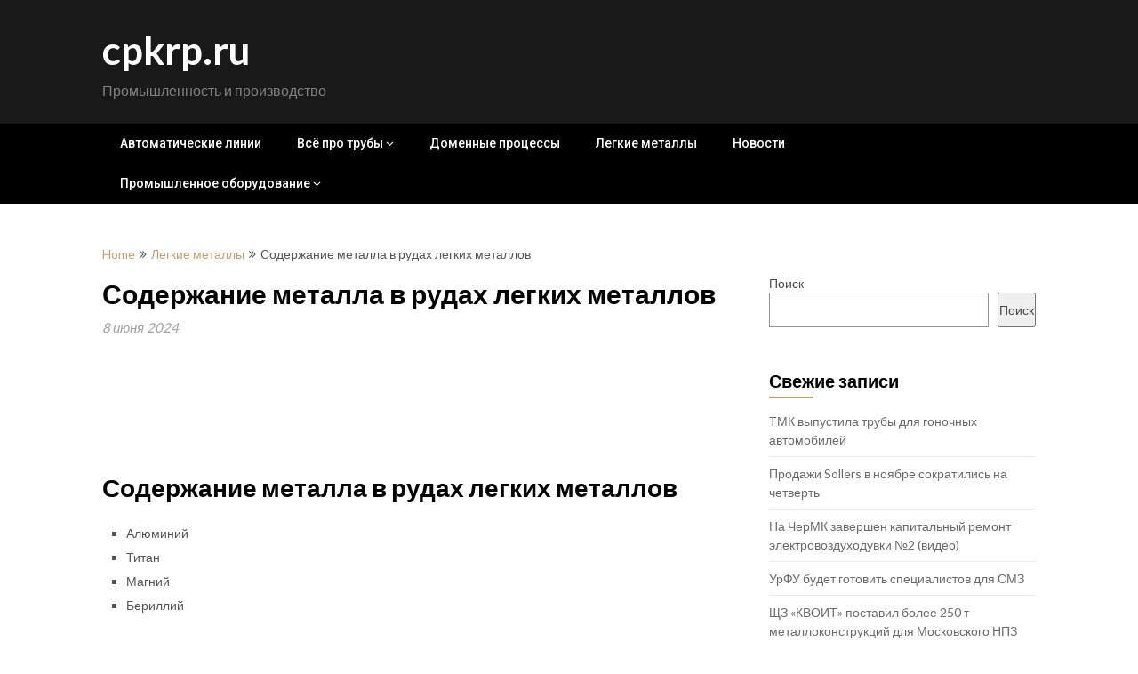

--- FILE ---
content_type: text/html; charset=UTF-8
request_url: https://cpkrp.ru/legkie-metally/soderzhanie-metalla-v-rudah-legkih-metallov/
body_size: 12358
content:
<!DOCTYPE html> <html lang="ru-RU" prefix="og: https://ogp.me/ns#"> <head> <script async src="https://pagead2.googlesyndication.com/pagead/js/adsbygoogle.js?client=ca-pub-1105324121965319"
     crossorigin="anonymous"></script> <script type="text/javascript">
<!--
var _acic={dataProvider:10};(function(){var e=document.createElement("script");e.type="text/javascript";e.async=true;e.src="https://www.acint.net/aci.js";var t=document.getElementsByTagName("script")[0];t.parentNode.insertBefore(e,t)})()
//-->
</script> <meta name="spr-verification" content="cacb140219ca181"/> <meta name="yandex-verification" content="99f7b69875775935"/> <meta name="monetag" content="d13e9b27a15ed4277c5e1dcb8c19822d"> <meta name="yandex-verification" content="4a0b203ce728c627"/> <meta charset="UTF-8"> <meta name="viewport" content="width=device-width, initial-scale=1"> <link rel="profile" href="http://gmpg.org/xfn/11"> <link rel="pingback" href="https://cpkrp.ru/xmlrpc.php"> <style>img:is([sizes="auto" i], [sizes^="auto," i]) { contain-intrinsic-size: 3000px 1500px }</style> <!-- SEO от Rank Math - https://rankmath.com/ --> <title>Содержание металла в рудах легких металлов - cpkrp.ru</title> <meta name="description" content="Алюминий - легкий металл серебристо-белого цвета с удельным весом 2,7 г/см3. Он обладает высокой коррозионной стойкостью, хорошо проводит тепло и"/> <meta name="robots" content="follow, index, max-snippet:-1, max-video-preview:-1, max-image-preview:large"/> <link rel="canonical" href="https://cpkrp.ru/legkie-metally/soderzhanie-metalla-v-rudah-legkih-metallov/"/> <meta property="og:locale" content="ru_RU"/> <meta property="og:type" content="article"/> <meta property="og:title" content="Содержание металла в рудах легких металлов - cpkrp.ru"/> <meta property="og:description" content="Алюминий - легкий металл серебристо-белого цвета с удельным весом 2,7 г/см3. Он обладает высокой коррозионной стойкостью, хорошо проводит тепло и"/> <meta property="og:url" content="https://cpkrp.ru/legkie-metally/soderzhanie-metalla-v-rudah-legkih-metallov/"/> <meta property="og:site_name" content="cpkrp.ru"/> <meta property="article:section" content="Легкие металлы"/> <meta property="og:image" content="https://cpkrp.ru/wp-content/uploads/2024/07/soderzhanie-metalla-v-rudah-legkih-metallov.jpg"/> <meta property="og:image:secure_url" content="https://cpkrp.ru/wp-content/uploads/2024/07/soderzhanie-metalla-v-rudah-legkih-metallov.jpg"/> <meta property="og:image:width" content="599"/> <meta property="og:image:height" content="431"/> <meta property="og:image:alt" content="Содержание металла в рудах легких металлов"/> <meta property="og:image:type" content="image/jpeg"/> <meta property="article:published_time" content="2024-06-08T19:36:05+03:00"/> <meta name="twitter:card" content="summary_large_image"/> <meta name="twitter:title" content="Содержание металла в рудах легких металлов - cpkrp.ru"/> <meta name="twitter:description" content="Алюминий - легкий металл серебристо-белого цвета с удельным весом 2,7 г/см3. Он обладает высокой коррозионной стойкостью, хорошо проводит тепло и"/> <meta name="twitter:image" content="https://cpkrp.ru/wp-content/uploads/2024/07/soderzhanie-metalla-v-rudah-legkih-metallov.jpg"/> <meta name="twitter:label1" content="Автор"/> <meta name="twitter:data1" content="cpkrp_admin"/> <meta name="twitter:label2" content="Время чтения"/> <meta name="twitter:data2" content="2 минуты"/> <script type="application/ld+json" class="rank-math-schema">{"@context":"https://schema.org","@graph":[{"@type":"Organization","@id":"https://cpkrp.ru/#organization","name":"cpkrp.ru","url":"https://cpkrp.ru"},{"@type":"WebSite","@id":"https://cpkrp.ru/#website","url":"https://cpkrp.ru","name":"cpkrp.ru","publisher":{"@id":"https://cpkrp.ru/#organization"},"inLanguage":"ru-RU"},{"@type":"ImageObject","@id":"https://cpkrp.ru/wp-content/uploads/2024/07/soderzhanie-metalla-v-rudah-legkih-metallov.jpg","url":"https://cpkrp.ru/wp-content/uploads/2024/07/soderzhanie-metalla-v-rudah-legkih-metallov.jpg","width":"599","height":"431","inLanguage":"ru-RU"},{"@type":"WebPage","@id":"https://cpkrp.ru/legkie-metally/soderzhanie-metalla-v-rudah-legkih-metallov/#webpage","url":"https://cpkrp.ru/legkie-metally/soderzhanie-metalla-v-rudah-legkih-metallov/","name":"\u0421\u043e\u0434\u0435\u0440\u0436\u0430\u043d\u0438\u0435 \u043c\u0435\u0442\u0430\u043b\u043b\u0430 \u0432 \u0440\u0443\u0434\u0430\u0445 \u043b\u0435\u0433\u043a\u0438\u0445 \u043c\u0435\u0442\u0430\u043b\u043b\u043e\u0432 - cpkrp.ru","datePublished":"2024-06-08T19:36:05+03:00","dateModified":"2024-06-08T19:36:05+03:00","isPartOf":{"@id":"https://cpkrp.ru/#website"},"primaryImageOfPage":{"@id":"https://cpkrp.ru/wp-content/uploads/2024/07/soderzhanie-metalla-v-rudah-legkih-metallov.jpg"},"inLanguage":"ru-RU"},{"@type":"Person","@id":"https://cpkrp.ru/author/cpkrp_admin/","name":"cpkrp_admin","url":"https://cpkrp.ru/author/cpkrp_admin/","image":{"@type":"ImageObject","@id":"https://secure.gravatar.com/avatar/4f17c246b83b5fea649b16cb94c978e637ef469617c529100f02a7acc33c8410?s=96&amp;d=mm&amp;r=g","url":"https://secure.gravatar.com/avatar/4f17c246b83b5fea649b16cb94c978e637ef469617c529100f02a7acc33c8410?s=96&amp;d=mm&amp;r=g","caption":"cpkrp_admin","inLanguage":"ru-RU"},"sameAs":["http://cpkrp.ru"],"worksFor":{"@id":"https://cpkrp.ru/#organization"}},{"@type":"BlogPosting","headline":"\u0421\u043e\u0434\u0435\u0440\u0436\u0430\u043d\u0438\u0435 \u043c\u0435\u0442\u0430\u043b\u043b\u0430 \u0432 \u0440\u0443\u0434\u0430\u0445 \u043b\u0435\u0433\u043a\u0438\u0445 \u043c\u0435\u0442\u0430\u043b\u043b\u043e\u0432 - cpkrp.ru","datePublished":"2024-06-08T19:36:05+03:00","dateModified":"2024-06-08T19:36:05+03:00","articleSection":"\u041b\u0435\u0433\u043a\u0438\u0435 \u043c\u0435\u0442\u0430\u043b\u043b\u044b","author":{"@id":"https://cpkrp.ru/author/cpkrp_admin/","name":"cpkrp_admin"},"publisher":{"@id":"https://cpkrp.ru/#organization"},"description":"\u0410\u043b\u044e\u043c\u0438\u043d\u0438\u0439 - \u043b\u0435\u0433\u043a\u0438\u0439 \u043c\u0435\u0442\u0430\u043b\u043b \u0441\u0435\u0440\u0435\u0431\u0440\u0438\u0441\u0442\u043e-\u0431\u0435\u043b\u043e\u0433\u043e \u0446\u0432\u0435\u0442\u0430 \u0441 \u0443\u0434\u0435\u043b\u044c\u043d\u044b\u043c \u0432\u0435\u0441\u043e\u043c 2,7 \u0433/\u0441\u043c3. \u041e\u043d \u043e\u0431\u043b\u0430\u0434\u0430\u0435\u0442 \u0432\u044b\u0441\u043e\u043a\u043e\u0439 \u043a\u043e\u0440\u0440\u043e\u0437\u0438\u043e\u043d\u043d\u043e\u0439 \u0441\u0442\u043e\u0439\u043a\u043e\u0441\u0442\u044c\u044e, \u0445\u043e\u0440\u043e\u0448\u043e \u043f\u0440\u043e\u0432\u043e\u0434\u0438\u0442 \u0442\u0435\u043f\u043b\u043e \u0438 \u044d\u043b\u0435\u043a\u0442\u0440\u0438\u0447\u0435\u0441\u0442\u0432\u043e. \u0410\u043b\u044e\u043c\u0438\u043d\u0438\u0439 \u0438\u0441\u043f\u043e\u043b\u044c\u0437\u0443\u0435\u0442\u0441\u044f \u0432 \u0440\u0430\u0437\u043b\u0438\u0447\u043d\u044b\u0445 \u043e\u0442\u0440\u0430\u0441\u043b\u044f\u0445 \u043f\u0440\u043e\u043c\u044b\u0448\u043b\u0435\u043d\u043d\u043e\u0441\u0442\u0438, \u0442\u0430\u043a\u0438\u0445 \u043a\u0430\u043a \u0441\u0442\u0440\u043e\u0438\u0442\u0435\u043b\u044c\u0441\u0442\u0432\u043e, \u0430\u0432\u0442\u043e\u043c\u043e\u0431\u0438\u043b\u0435\u0441\u0442\u0440\u043e\u0435\u043d\u0438\u0435, \u0430\u0432\u0438\u0430\u0446\u0438\u044f, \u044d\u043b\u0435\u043a\u0442\u0440\u043e\u0442\u0435\u0445\u043d\u0438\u043a\u0430 \u0438 \u0434\u0440.","name":"\u0421\u043e\u0434\u0435\u0440\u0436\u0430\u043d\u0438\u0435 \u043c\u0435\u0442\u0430\u043b\u043b\u0430 \u0432 \u0440\u0443\u0434\u0430\u0445 \u043b\u0435\u0433\u043a\u0438\u0445 \u043c\u0435\u0442\u0430\u043b\u043b\u043e\u0432 - cpkrp.ru","@id":"https://cpkrp.ru/legkie-metally/soderzhanie-metalla-v-rudah-legkih-metallov/#richSnippet","isPartOf":{"@id":"https://cpkrp.ru/legkie-metally/soderzhanie-metalla-v-rudah-legkih-metallov/#webpage"},"image":{"@id":"https://cpkrp.ru/wp-content/uploads/2024/07/soderzhanie-metalla-v-rudah-legkih-metallov.jpg"},"inLanguage":"ru-RU","mainEntityOfPage":{"@id":"https://cpkrp.ru/legkie-metally/soderzhanie-metalla-v-rudah-legkih-metallov/#webpage"}}]}</script> <!-- /Rank Math WordPress SEO плагин --> <link rel='dns-prefetch' href='//fonts.googleapis.com'/> <link rel='stylesheet' id='wp-block-library-css' href='https://cpkrp.ru/wp-includes/css/dist/block-library/style.min.css' type='text/css' media='all'/> <style id='classic-theme-styles-inline-css' type='text/css'> /*! This file is auto-generated */ .wp-block-button__link{color:#fff;background-color:#32373c;border-radius:9999px;box-shadow:none;text-decoration:none;padding:calc(.667em + 2px) calc(1.333em + 2px);font-size:1.125em}.wp-block-file__button{background:#32373c;color:#fff;text-decoration:none} </style> <style id='global-styles-inline-css' type='text/css'> :root{--wp--preset--aspect-ratio--square: 1;--wp--preset--aspect-ratio--4-3: 4/3;--wp--preset--aspect-ratio--3-4: 3/4;--wp--preset--aspect-ratio--3-2: 3/2;--wp--preset--aspect-ratio--2-3: 2/3;--wp--preset--aspect-ratio--16-9: 16/9;--wp--preset--aspect-ratio--9-16: 9/16;--wp--preset--color--black: #000000;--wp--preset--color--cyan-bluish-gray: #abb8c3;--wp--preset--color--white: #ffffff;--wp--preset--color--pale-pink: #f78da7;--wp--preset--color--vivid-red: #cf2e2e;--wp--preset--color--luminous-vivid-orange: #ff6900;--wp--preset--color--luminous-vivid-amber: #fcb900;--wp--preset--color--light-green-cyan: #7bdcb5;--wp--preset--color--vivid-green-cyan: #00d084;--wp--preset--color--pale-cyan-blue: #8ed1fc;--wp--preset--color--vivid-cyan-blue: #0693e3;--wp--preset--color--vivid-purple: #9b51e0;--wp--preset--gradient--vivid-cyan-blue-to-vivid-purple: linear-gradient(135deg,rgba(6,147,227,1) 0%,rgb(155,81,224) 100%);--wp--preset--gradient--light-green-cyan-to-vivid-green-cyan: linear-gradient(135deg,rgb(122,220,180) 0%,rgb(0,208,130) 100%);--wp--preset--gradient--luminous-vivid-amber-to-luminous-vivid-orange: linear-gradient(135deg,rgba(252,185,0,1) 0%,rgba(255,105,0,1) 100%);--wp--preset--gradient--luminous-vivid-orange-to-vivid-red: linear-gradient(135deg,rgba(255,105,0,1) 0%,rgb(207,46,46) 100%);--wp--preset--gradient--very-light-gray-to-cyan-bluish-gray: linear-gradient(135deg,rgb(238,238,238) 0%,rgb(169,184,195) 100%);--wp--preset--gradient--cool-to-warm-spectrum: linear-gradient(135deg,rgb(74,234,220) 0%,rgb(151,120,209) 20%,rgb(207,42,186) 40%,rgb(238,44,130) 60%,rgb(251,105,98) 80%,rgb(254,248,76) 100%);--wp--preset--gradient--blush-light-purple: linear-gradient(135deg,rgb(255,206,236) 0%,rgb(152,150,240) 100%);--wp--preset--gradient--blush-bordeaux: linear-gradient(135deg,rgb(254,205,165) 0%,rgb(254,45,45) 50%,rgb(107,0,62) 100%);--wp--preset--gradient--luminous-dusk: linear-gradient(135deg,rgb(255,203,112) 0%,rgb(199,81,192) 50%,rgb(65,88,208) 100%);--wp--preset--gradient--pale-ocean: linear-gradient(135deg,rgb(255,245,203) 0%,rgb(182,227,212) 50%,rgb(51,167,181) 100%);--wp--preset--gradient--electric-grass: linear-gradient(135deg,rgb(202,248,128) 0%,rgb(113,206,126) 100%);--wp--preset--gradient--midnight: linear-gradient(135deg,rgb(2,3,129) 0%,rgb(40,116,252) 100%);--wp--preset--font-size--small: 13px;--wp--preset--font-size--medium: 20px;--wp--preset--font-size--large: 36px;--wp--preset--font-size--x-large: 42px;--wp--preset--spacing--20: 0.44rem;--wp--preset--spacing--30: 0.67rem;--wp--preset--spacing--40: 1rem;--wp--preset--spacing--50: 1.5rem;--wp--preset--spacing--60: 2.25rem;--wp--preset--spacing--70: 3.38rem;--wp--preset--spacing--80: 5.06rem;--wp--preset--shadow--natural: 6px 6px 9px rgba(0, 0, 0, 0.2);--wp--preset--shadow--deep: 12px 12px 50px rgba(0, 0, 0, 0.4);--wp--preset--shadow--sharp: 6px 6px 0px rgba(0, 0, 0, 0.2);--wp--preset--shadow--outlined: 6px 6px 0px -3px rgba(255, 255, 255, 1), 6px 6px rgba(0, 0, 0, 1);--wp--preset--shadow--crisp: 6px 6px 0px rgba(0, 0, 0, 1);}:where(.is-layout-flex){gap: 0.5em;}:where(.is-layout-grid){gap: 0.5em;}body .is-layout-flex{display: flex;}.is-layout-flex{flex-wrap: wrap;align-items: center;}.is-layout-flex > :is(*, div){margin: 0;}body .is-layout-grid{display: grid;}.is-layout-grid > :is(*, div){margin: 0;}:where(.wp-block-columns.is-layout-flex){gap: 2em;}:where(.wp-block-columns.is-layout-grid){gap: 2em;}:where(.wp-block-post-template.is-layout-flex){gap: 1.25em;}:where(.wp-block-post-template.is-layout-grid){gap: 1.25em;}.has-black-color{color: var(--wp--preset--color--black) !important;}.has-cyan-bluish-gray-color{color: var(--wp--preset--color--cyan-bluish-gray) !important;}.has-white-color{color: var(--wp--preset--color--white) !important;}.has-pale-pink-color{color: var(--wp--preset--color--pale-pink) !important;}.has-vivid-red-color{color: var(--wp--preset--color--vivid-red) !important;}.has-luminous-vivid-orange-color{color: var(--wp--preset--color--luminous-vivid-orange) !important;}.has-luminous-vivid-amber-color{color: var(--wp--preset--color--luminous-vivid-amber) !important;}.has-light-green-cyan-color{color: var(--wp--preset--color--light-green-cyan) !important;}.has-vivid-green-cyan-color{color: var(--wp--preset--color--vivid-green-cyan) !important;}.has-pale-cyan-blue-color{color: var(--wp--preset--color--pale-cyan-blue) !important;}.has-vivid-cyan-blue-color{color: var(--wp--preset--color--vivid-cyan-blue) !important;}.has-vivid-purple-color{color: var(--wp--preset--color--vivid-purple) !important;}.has-black-background-color{background-color: var(--wp--preset--color--black) !important;}.has-cyan-bluish-gray-background-color{background-color: var(--wp--preset--color--cyan-bluish-gray) !important;}.has-white-background-color{background-color: var(--wp--preset--color--white) !important;}.has-pale-pink-background-color{background-color: var(--wp--preset--color--pale-pink) !important;}.has-vivid-red-background-color{background-color: var(--wp--preset--color--vivid-red) !important;}.has-luminous-vivid-orange-background-color{background-color: var(--wp--preset--color--luminous-vivid-orange) !important;}.has-luminous-vivid-amber-background-color{background-color: var(--wp--preset--color--luminous-vivid-amber) !important;}.has-light-green-cyan-background-color{background-color: var(--wp--preset--color--light-green-cyan) !important;}.has-vivid-green-cyan-background-color{background-color: var(--wp--preset--color--vivid-green-cyan) !important;}.has-pale-cyan-blue-background-color{background-color: var(--wp--preset--color--pale-cyan-blue) !important;}.has-vivid-cyan-blue-background-color{background-color: var(--wp--preset--color--vivid-cyan-blue) !important;}.has-vivid-purple-background-color{background-color: var(--wp--preset--color--vivid-purple) !important;}.has-black-border-color{border-color: var(--wp--preset--color--black) !important;}.has-cyan-bluish-gray-border-color{border-color: var(--wp--preset--color--cyan-bluish-gray) !important;}.has-white-border-color{border-color: var(--wp--preset--color--white) !important;}.has-pale-pink-border-color{border-color: var(--wp--preset--color--pale-pink) !important;}.has-vivid-red-border-color{border-color: var(--wp--preset--color--vivid-red) !important;}.has-luminous-vivid-orange-border-color{border-color: var(--wp--preset--color--luminous-vivid-orange) !important;}.has-luminous-vivid-amber-border-color{border-color: var(--wp--preset--color--luminous-vivid-amber) !important;}.has-light-green-cyan-border-color{border-color: var(--wp--preset--color--light-green-cyan) !important;}.has-vivid-green-cyan-border-color{border-color: var(--wp--preset--color--vivid-green-cyan) !important;}.has-pale-cyan-blue-border-color{border-color: var(--wp--preset--color--pale-cyan-blue) !important;}.has-vivid-cyan-blue-border-color{border-color: var(--wp--preset--color--vivid-cyan-blue) !important;}.has-vivid-purple-border-color{border-color: var(--wp--preset--color--vivid-purple) !important;}.has-vivid-cyan-blue-to-vivid-purple-gradient-background{background: var(--wp--preset--gradient--vivid-cyan-blue-to-vivid-purple) !important;}.has-light-green-cyan-to-vivid-green-cyan-gradient-background{background: var(--wp--preset--gradient--light-green-cyan-to-vivid-green-cyan) !important;}.has-luminous-vivid-amber-to-luminous-vivid-orange-gradient-background{background: var(--wp--preset--gradient--luminous-vivid-amber-to-luminous-vivid-orange) !important;}.has-luminous-vivid-orange-to-vivid-red-gradient-background{background: var(--wp--preset--gradient--luminous-vivid-orange-to-vivid-red) !important;}.has-very-light-gray-to-cyan-bluish-gray-gradient-background{background: var(--wp--preset--gradient--very-light-gray-to-cyan-bluish-gray) !important;}.has-cool-to-warm-spectrum-gradient-background{background: var(--wp--preset--gradient--cool-to-warm-spectrum) !important;}.has-blush-light-purple-gradient-background{background: var(--wp--preset--gradient--blush-light-purple) !important;}.has-blush-bordeaux-gradient-background{background: var(--wp--preset--gradient--blush-bordeaux) !important;}.has-luminous-dusk-gradient-background{background: var(--wp--preset--gradient--luminous-dusk) !important;}.has-pale-ocean-gradient-background{background: var(--wp--preset--gradient--pale-ocean) !important;}.has-electric-grass-gradient-background{background: var(--wp--preset--gradient--electric-grass) !important;}.has-midnight-gradient-background{background: var(--wp--preset--gradient--midnight) !important;}.has-small-font-size{font-size: var(--wp--preset--font-size--small) !important;}.has-medium-font-size{font-size: var(--wp--preset--font-size--medium) !important;}.has-large-font-size{font-size: var(--wp--preset--font-size--large) !important;}.has-x-large-font-size{font-size: var(--wp--preset--font-size--x-large) !important;} :where(.wp-block-post-template.is-layout-flex){gap: 1.25em;}:where(.wp-block-post-template.is-layout-grid){gap: 1.25em;} :where(.wp-block-columns.is-layout-flex){gap: 2em;}:where(.wp-block-columns.is-layout-grid){gap: 2em;} :root :where(.wp-block-pullquote){font-size: 1.5em;line-height: 1.6;} </style> <link rel='stylesheet' id='contact-form-7-css' href='https://cpkrp.ru/wp-content/plugins/contact-form-7/includes/css/styles.css' type='text/css' media='all'/> <link rel='stylesheet' id='parent-style-css' href='https://cpkrp.ru/wp-content/themes/feather-magazine/style.css' type='text/css' media='all'/> <link rel='stylesheet' id='newsly-magazine-google-fonts-css' href='//fonts.googleapis.com/css?family=Lato%3A400%2C700%2C900' type='text/css' media='all'/> <link rel='stylesheet' id='feather-magazine-style-css' href='https://cpkrp.ru/wp-content/themes/newsly-magazine/style.css' type='text/css' media='all'/> <link rel='stylesheet' id='feather-magazine-fonts-css' href='//fonts.googleapis.com/css?family=Roboto%3A400%2C500%2C700%2C900' type='text/css' media='all'/> <script type="text/javascript" src="https://cpkrp.ru/wp-includes/js/jquery/jquery.min.js" id="jquery-core-js"></script> <script type="text/javascript" src="https://cpkrp.ru/wp-content/plugins/html5-cumulus/inc/jquery.tagcanvas.min.js" id="h5c-tagcanvas-js"></script> <link rel="EditURI" type="application/rsd+xml" title="RSD" href="https://cpkrp.ru/xmlrpc.php?rsd"/> <link rel='shortlink' href='https://cpkrp.ru/?p=1600'/> <style>.pseudo-clearfy-link { color: #008acf; cursor: pointer;}.pseudo-clearfy-link:hover { text-decoration: none;}</style> <style type="text/css"> .total-comments span:after, span.sticky-post, .nav-previous a:hover, .nav-next a:hover, #commentform input#submit, #searchform input[type='submit'], .home_menu_item, .currenttext, .pagination a:hover, .readMore a, .feathermagazine-subscribe input[type='submit'], .pagination .current, .woocommerce nav.woocommerce-pagination ul li a:focus, .woocommerce nav.woocommerce-pagination ul li a:hover, .woocommerce nav.woocommerce-pagination ul li span.current, .woocommerce-product-search input[type="submit"], .woocommerce a.button, .woocommerce-page a.button, .woocommerce button.button, .woocommerce-page button.button, .woocommerce input.button, .woocommerce-page input.button, .woocommerce #respond input#submit, .woocommerce-page #respond input#submit, .woocommerce #content input.button, .woocommerce-page #content input.button, #sidebars h3.widget-title:after, .postauthor h4:after, .related-posts h3:after, .archive .postsby span:after, .comment-respond h4:after { background-color: ; } #tabber .inside li .meta b,footer .widget li a:hover,.fn a,.reply a,#tabber .inside li div.info .entry-title a:hover, #navigation ul ul a:hover,.single_post a, a:hover, .sidebar.c-4-12 .textwidget a, #site-footer .textwidget a, #commentform a, #tabber .inside li a, .copyrights a:hover, a, .sidebar.c-4-12 a:hover, .top a:hover, footer .tagcloud a:hover,.sticky-text{ color: ; } .corner { border-color: transparent transparent ; transparent;} #navigation ul li.current-menu-item a, .woocommerce nav.woocommerce-pagination ul li span.current, .woocommerce-page nav.woocommerce-pagination ul li span.current, .woocommerce #content nav.woocommerce-pagination ul li span.current, .woocommerce-page #content nav.woocommerce-pagination ul li span.current, .woocommerce nav.woocommerce-pagination ul li a:hover, .woocommerce-page nav.woocommerce-pagination ul li a:hover, .woocommerce #content nav.woocommerce-pagination ul li a:hover, .woocommerce-page #content nav.woocommerce-pagination ul li a:hover, .woocommerce nav.woocommerce-pagination ul li a:focus, .woocommerce-page nav.woocommerce-pagination ul li a:focus, .woocommerce #content nav.woocommerce-pagination ul li a:focus, .woocommerce-page #content nav.woocommerce-pagination ul li a:focus, .pagination .current, .tagcloud a { border-color: ; } #site-header { background-color: !important; } .primary-navigation, #navigation ul ul li, #navigation.mobile-menu-wrapper { background-color: ; } a#pull, #navigation .menu a, #navigation .menu a:hover, #navigation .menu .fa > a, #navigation .menu .fa > a, #navigation .toggle-caret { color: } #sidebars .widget h3, #sidebars .widget h3 a, #sidebars h3 { color: ; } #sidebars .widget a, #sidebars a, #sidebars li a { color: ; } #sidebars .widget, #sidebars, #sidebars .widget li { color: ; } .post.excerpt .post-content, .pagination a, .pagination2, .pagination .dots { color: ; } .post.excerpt h2.title a { color: ; } .pagination a, .pagination2, .pagination .dots { border-color: ; } span.entry-meta{ color: ; } .article h1, .article h2, .article h3, .article h4, .article h5, .article h6, .total-comments, .article th{ color: ; } .article, .article p, .related-posts .title, .breadcrumb, .article #commentform textarea { color: ; } .article a, .breadcrumb a, #commentform a { color: ; } #commentform input#submit, #commentform input#submit:hover{ background: ; } .post-date-feather, .comment time { color: ; } .footer-widgets #searchform input[type='submit'], .footer-widgets #searchform input[type='submit']:hover{ background: ; } .footer-widgets h3:after{ background: ; } .footer-widgets h3{ color: ; } .footer-widgets .widget li, .footer-widgets .widget, #copyright-note{ color: ; } footer .widget a, #copyright-note a, #copyright-note a:hover, footer .widget a:hover, footer .widget li a:hover{ color: ; } #site-footer, footer{ background: ; } </style> <style type="text/css"> .total-comments span:after, span.sticky-post, .nav-previous a:hover, .nav-next a:hover, #commentform input#submit, #searchform input[type='submit'], .home_menu_item, .currenttext, .pagination a:hover, .readMore a, .feathermagazine-subscribe input[type='submit'], .pagination .current, .woocommerce nav.woocommerce-pagination ul li a:focus, .woocommerce nav.woocommerce-pagination ul li a:hover, .woocommerce nav.woocommerce-pagination ul li span.current, .woocommerce-product-search input[type="submit"], .woocommerce a.button, .woocommerce-page a.button, .woocommerce button.button, .woocommerce-page button.button, .woocommerce input.button, .woocommerce-page input.button, .woocommerce #respond input#submit, .woocommerce-page #respond input#submit, .woocommerce #content input.button, .woocommerce-page #content input.button, #sidebars h3.widget-title:after, .postauthor h4:after, .related-posts h3:after, .archive .postsby span:after, .comment-respond h4:after { background-color: ; } #tabber .inside li .meta b,footer .widget li a:hover,.fn a,.reply a,#tabber .inside li div.info .entry-title a:hover, #navigation ul ul a:hover,.single_post a, a:hover, .sidebar.c-4-12 .textwidget a, #site-footer .textwidget a, #commentform a, #tabber .inside li a, .copyrights a:hover, a, .sidebar.c-4-12 a:hover, .top a:hover, footer .tagcloud a:hover,.sticky-text{ color: ; } .corner { border-color: transparent transparent ; transparent;} #navigation ul li.current-menu-item a, .woocommerce nav.woocommerce-pagination ul li span.current, .woocommerce-page nav.woocommerce-pagination ul li span.current, .woocommerce #content nav.woocommerce-pagination ul li span.current, .woocommerce-page #content nav.woocommerce-pagination ul li span.current, .woocommerce nav.woocommerce-pagination ul li a:hover, .woocommerce-page nav.woocommerce-pagination ul li a:hover, .woocommerce #content nav.woocommerce-pagination ul li a:hover, .woocommerce-page #content nav.woocommerce-pagination ul li a:hover, .woocommerce nav.woocommerce-pagination ul li a:focus, .woocommerce-page nav.woocommerce-pagination ul li a:focus, .woocommerce #content nav.woocommerce-pagination ul li a:focus, .woocommerce-page #content nav.woocommerce-pagination ul li a:focus, .pagination .current, .tagcloud a { border-color: ; } #site-header { background-color: !important; } .primary-navigation, #navigation ul ul li, #navigation.mobile-menu-wrapper { background-color: ; } a#pull, #navigation .menu a, #navigation .menu a:hover, #navigation .menu .fa > a, #navigation .menu .fa > a, #navigation .toggle-caret { color: } #sidebars .widget h3, #sidebars .widget h3 a, #sidebars h3 { color: ; } #sidebars .widget a, #sidebars a, #sidebars li a { color: ; } #sidebars .widget, #sidebars, #sidebars .widget li { color: ; } .post.excerpt .post-content, .pagination a, .pagination2, .pagination .dots { color: ; } .post.excerpt h2.title a { color: ; } .pagination a, .pagination2, .pagination .dots { border-color: ; } span.entry-meta{ color: ; } .article h1, .article h2, .article h3, .article h4, .article h5, .article h6, .total-comments, .article th{ color: ; } .article, .article p, .related-posts .title, .breadcrumb, .article #commentform textarea { color: ; } .article a, .breadcrumb a, #commentform a { color: ; } #commentform input#submit, #commentform input#submit:hover{ background: ; } .post-date-feather, .comment time { color: ; } .footer-widgets #searchform input[type='submit'], .footer-widgets #searchform input[type='submit']:hover{ background: ; } .footer-widgets h3:after{ background: ; } .footer-widgets h3{ color: ; } .footer-widgets .widget li, .footer-widgets .widget, #copyright-note{ color: ; } footer .widget a, #copyright-note a, #copyright-note a:hover, footer .widget a:hover, footer .widget li a:hover{ color: ; } </style> <link rel="icon" href="https://cpkrp.ru/wp-content/uploads/2024/07/screenshot_13.jpg" sizes="32x32"/> <link rel="icon" href="https://cpkrp.ru/wp-content/uploads/2024/07/screenshot_13.jpg" sizes="192x192"/> <link rel="apple-touch-icon" href="https://cpkrp.ru/wp-content/uploads/2024/07/screenshot_13.jpg"/> <meta name="msapplication-TileImage" content="https://cpkrp.ru/wp-content/uploads/2024/07/screenshot_13.jpg"/> </head> <body class="wp-singular post-template-default single single-post postid-1600 single-format-standard wp-theme-feather-magazine wp-child-theme-newsly-magazine group-blog"> <div class="main-container"> <a class="skip-link screen-reader-text" href="#content">Skip to content</a> <header id="site-header" role="banner"> <div class="container clear"> <div class="site-branding"> <h2 id="logo" class="site-title" itemprop="headline"> <a href="https://cpkrp.ru">cpkrp.ru</a> </h2><!-- END #logo --> <div class="site-description">Промышленность и производство</div> </div><!-- .site-branding --> </div> <div class="primary-navigation"> <a href="#" id="pull" class="toggle-mobile-menu">Menu</a> <div class="container clear"> <nav id="navigation" class="primary-navigation mobile-menu-wrapper" role="navigation"> <ul id="menu-glavnoe" class="menu clearfix"><li id="menu-item-5448" class="menu-item menu-item-type-taxonomy menu-item-object-category menu-item-5448"><a href="https://cpkrp.ru/category/avtomaticheskie-linii/">Автоматические линии</a></li> <li id="menu-item-5449" class="menu-item menu-item-type-taxonomy menu-item-object-category menu-item-has-children menu-item-5449"><a href="https://cpkrp.ru/category/vsjo-dlja-trub/">Всё про трубы</a> <ul class="sub-menu"> <li id="menu-item-5450" class="menu-item menu-item-type-taxonomy menu-item-object-category menu-item-5450"><a href="https://cpkrp.ru/category/vsjo-dlja-trub/metallicheskie-truboprovody/">Металлические трубопроводы</a></li> <li id="menu-item-5451" class="menu-item menu-item-type-taxonomy menu-item-object-category menu-item-5451"><a href="https://cpkrp.ru/category/vsjo-dlja-trub/polimernye-truby/">Полимерные трубы</a></li> <li id="menu-item-5452" class="menu-item menu-item-type-taxonomy menu-item-object-category menu-item-5452"><a href="https://cpkrp.ru/category/vsjo-dlja-trub/truby-dlja-gaza/">Трубы для газа</a></li> </ul> </li> <li id="menu-item-5453" class="menu-item menu-item-type-taxonomy menu-item-object-category menu-item-5453"><a href="https://cpkrp.ru/category/domennye-processy/">Доменные процессы</a></li> <li id="menu-item-5454" class="menu-item menu-item-type-taxonomy menu-item-object-category current-post-ancestor current-menu-parent current-post-parent menu-item-5454"><a href="https://cpkrp.ru/category/legkie-metally/">Легкие металлы</a></li> <li id="menu-item-5455" class="menu-item menu-item-type-taxonomy menu-item-object-category menu-item-5455"><a href="https://cpkrp.ru/category/novosti/">Новости</a></li> <li id="menu-item-5456" class="menu-item menu-item-type-taxonomy menu-item-object-category menu-item-has-children menu-item-5456"><a href="https://cpkrp.ru/category/promyshlennoe-oborudovanie/">Промышленное оборудование</a> <ul class="sub-menu"> <li id="menu-item-5457" class="menu-item menu-item-type-taxonomy menu-item-object-category menu-item-5457"><a href="https://cpkrp.ru/category/promyshlennoe-oborudovanie/litejnoe-oborudovanie/">Литейное оборудование</a></li> <li id="menu-item-5458" class="menu-item menu-item-type-taxonomy menu-item-object-category menu-item-5458"><a href="https://cpkrp.ru/category/promyshlennoe-oborudovanie/stanki-dlja-proizvodstva/">Станки для производства</a></li> <li id="menu-item-5459" class="menu-item menu-item-type-taxonomy menu-item-object-category menu-item-5459"><a href="https://cpkrp.ru/category/cinkovye-pokrytija/">Цинковые покрытия</a></li> </ul> </li> </ul> </nav><!-- #site-navigation --> </div> </div> </header><!-- #masthead --> <div id="page" class="single"> <div class="content"> <!-- Start Article --> <div class="breadcrumb"><span class="root"><a href="https://cpkrp.ru">Home</a></span><span><i class="feather-icon icon-angle-double-right"></i></span><span><a href="https://cpkrp.ru/category/legkie-metally/" >Легкие металлы</a></span><span><i class="feather-icon icon-angle-double-right"></i></span><span><span>Содержание металла в рудах легких металлов</span></span></div> <article class="article"> <div id="post-1600" class="post post-1600 type-post status-publish format-standard has-post-thumbnail hentry category-legkie-metally"> <div class="single_post"> <header> <!-- Start Title --> <h1 class="title single-title">Содержание металла в рудах легких металлов</h1> <!-- End Title --> <div class="post-date-feather">8 июня 2024</div> </header> <!-- Start Content --> <div id="content" class="post-single-content box mark-links"> <p><!DOCTYPE html><br/> <html><br/> <head><br/> <title>Содержание металла в рудах легких металлов</title><br/> </head><br/> <body></p> <h1>Содержание металла в рудах легких металлов</h1> <ul> <li>Алюминий</li> <li>Титан</li> <li>Магний</li> <li>Бериллий</li> </ul> <h2>Алюминий</h2> <p>Алюминий &#8212; легкий металл серебристо-белого цвета с удельным весом 2,7 г/см3. Он обладает высокой коррозионной стойкостью, хорошо проводит тепло и электричество. Алюминий используется в различных отраслях промышленности, таких как строительство, автомобилестроение, авиация, электротехника и др.</p> <p>Содержание алюминия в рудах колеблется от 10 до 20%. Основными рудами алюминия являются бокситы, содержание алюминия в которых составляет 40-50%. Другими рудами алюминия являются нефелины и глины.</p> <h3>Бокситы</h3> <p>Бокситы &#8212; это осадочные горные породы, состоящие в основном из гидратов окиси алюминия. Они залегают на поверхности земли и легко поддаются добыче. Содержание алюминия в бокситах варьируется от 40 до 50%. Бокситы являются основным сырьем для производства алюминия.</p> <h3>Нефелины</h3> <p>Нефелины &#8212; это магматические горные породы, состоящие из силикатов калия, натрия и алюминия. Они содержат около 20% алюминия. Нефелины используются для производства алюминия, цемента и стекла.</p> <h3>Глины</h3> <p>Глины &#8212; это осадочные горные породы, состоящие из различных минералов, в том числе каолинита, монтмориллонита и иллита. Они содержат небольшое количество алюминия, но используются для производства строительных материалов и керамики.</p> <h2>Титан</h2> <p>Титан &#8212; легкий металл серебристо-серого цвета с удельным весом 4,5 г/см3. Он обладает высокой прочностью и коррозионной стойкостью. Титан используется в авиационной и космической промышленности, а также в химической и медицинской промышленности.</p> <p>Содержание титана в рудах составляет около 0,5-1%. Основными рудами титана являются ильменит, рутил и анатаз. Содержание титана в ильмените составляет 50-60%, в рутиле &#8212; 90-95%, в анатазе &#8212; 90-98%.</p> <h3>Ильменит</h3> <p>Ильменит &#8212; это магматическая горная порода, состоящая из титаната железа. Он содержит около 50-60% титана и является основным сырьем для производства титана.</p> <div style="clear:both; margin-top:0em; margin-bottom:1em;"><a href="https://cpkrp.ru/legkie-metally/legkij-metall-dlja-konstrukcij/" target="_blank" rel="dofollow" class="u1c2b2bddf46df5990b725b3d4bae790c"><!-- INLINE RELATED POSTS 1/3 //--><style> .u1c2b2bddf46df5990b725b3d4bae790c { padding:0px; margin: 0; padding-top:1em!important; padding-bottom:1em!important; width:100%; display: block; font-weight:bold; background-color:#eaeaea; border:0!important; border-left:4px solid #34495E!important; text-decoration:none; } .u1c2b2bddf46df5990b725b3d4bae790c:active, .u1c2b2bddf46df5990b725b3d4bae790c:hover { opacity: 1; transition: opacity 250ms; webkit-transition: opacity 250ms; text-decoration:none; } .u1c2b2bddf46df5990b725b3d4bae790c { transition: background-color 250ms; webkit-transition: background-color 250ms; opacity: 1; transition: opacity 250ms; webkit-transition: opacity 250ms; } .u1c2b2bddf46df5990b725b3d4bae790c .ctaText { font-weight:bold; color:#464646; text-decoration:none; font-size: 16px; } .u1c2b2bddf46df5990b725b3d4bae790c .postTitle { color:#000000; text-decoration: underline!important; font-size: 16px; } .u1c2b2bddf46df5990b725b3d4bae790c:hover .postTitle { text-decoration: underline!important; } </style><div style="padding-left:1em; padding-right:1em;"><span class="ctaText">Читать статью</span>&nbsp; <span class="postTitle">Легкий металл для конструкций</span></div></a></div><h3>Рутил</h3> <p>Рутил &#8212; это магматическая горная порода, состоящая из диоксида титана. Он содержит около 90-95% титана и используется для производства белого пигмента и в других отраслях промышленности.</p> <h3>Анатаз</h3> <p>Анатаз &#8212; это магматическая горная порода, состоящая из диоксида титана. Он содержит около 90-98% титана и используется для производства белого пигмента и в других отраслях промышленности.</p> <h2>Магний</h2> <p>Магний &#8212; легкий металл серебристо-белого цвета с удельным весом 1,7 г/см3. Он обладает высокой прочностью и коррозионной стойкостью. Магний используется в автомобилестроении, авиации, химической и металлургической промышленности.</p> <p>Содержание магния в рудах колеблется от 2 до 4%. Основными рудами магния являются доломит, магнезит и карналлит. Содержание магния в доломите составляет 20-30%, в магнезите &#8212; 40-50%, в карналлите &#8212; 30-40%.</p> <h3>Доломит</h3> <p>Доломит &#8212; это осадочная горная порода, состоящая из карбоната кальция и магния. Он содержит около 20-30% магния и является основным сырьем для производства магния.</p> <h3>Магнезит</h3> <p>Магнезит &#8212; это осадочная горная порода, состоящая из карбоната магния. Он содержит около 40-50% магния и используется для производства огнеупорных материалов и в других отраслях промышленности.</p> <h3>Карналлит</h3> <p>Карналлит &#8212; это осадочная горная порода, состоящая из хлоридов калия и магния. Он содержит около 30-40% магния и используется для производства удобрений и в других отраслях промышленности.</p> <h2>Бериллий</h2> <p>Бериллий &#8212; легкий металл серебристо-серого цвета с удельным весом 1,8 г/см3. Он обладает высокой прочностью, высокой точкой плавления и хорошей теплопроводностью. Бериллий используется в авиационной и космической промышленности, а также в электронной и химической промышленности.</p> <p>Содержание бериллия в рудах составляет около 0,05-0,1%. Основными рудами бериллия являются берилл, бертрандит и гелиодор. Содержание бериллия в берилле составляет 5-12%, в бертрандите &#8212; 40-50%, в гелиодоре &#8212; 20-25%.</p> <div style="clear:both; margin-top:0em; margin-bottom:1em;"><a href="https://cpkrp.ru/legkie-metally/serebro-jeto-tjazhelyj-metall-ili-legkij/" target="_blank" rel="dofollow" class="u1ab06ecad3dab05e45db266b4b5a88e5"><!-- INLINE RELATED POSTS 2/3 //--><style> .u1ab06ecad3dab05e45db266b4b5a88e5 { padding:0px; margin: 0; padding-top:1em!important; padding-bottom:1em!important; width:100%; display: block; font-weight:bold; background-color:#eaeaea; border:0!important; border-left:4px solid #34495E!important; text-decoration:none; } .u1ab06ecad3dab05e45db266b4b5a88e5:active, .u1ab06ecad3dab05e45db266b4b5a88e5:hover { opacity: 1; transition: opacity 250ms; webkit-transition: opacity 250ms; text-decoration:none; } .u1ab06ecad3dab05e45db266b4b5a88e5 { transition: background-color 250ms; webkit-transition: background-color 250ms; opacity: 1; transition: opacity 250ms; webkit-transition: opacity 250ms; } .u1ab06ecad3dab05e45db266b4b5a88e5 .ctaText { font-weight:bold; color:#464646; text-decoration:none; font-size: 16px; } .u1ab06ecad3dab05e45db266b4b5a88e5 .postTitle { color:#000000; text-decoration: underline!important; font-size: 16px; } .u1ab06ecad3dab05e45db266b4b5a88e5:hover .postTitle { text-decoration: underline!important; } </style><div style="padding-left:1em; padding-right:1em;"><span class="ctaText">Читать статью</span>&nbsp; <span class="postTitle">Серебро это тяжелый металл или легкий</span></div></a></div><h3>Берилл</h3> <p>Берилл &#8212; это магматическая горная порода, состоящая из силиката бериллия и алюминия. Он содержит около 5-12% бериллия и является основным сырьем для производства бериллия.</p> <h3>Бертрандит</h3> <p>Бертрандит &#8212; это гидротермальная горная порода, состоящая из силиката бериллия и магния. Он содержит около 40-50% бериллия и используется для производства бериллия.</p> <h3>Гелиодор</h3> <p>Гелиодор &#8212; это магматическая горная порода, состоящая из силиката бериллия и алюминия. Он содержит около 20-</p> <!-- Start Tags --> <div class="tags"></div> <!-- End Tags --> </div><!-- End Content --> <!-- Start Related Posts --> <div class="related-posts"><div class="postauthor-top"><h3>Related Posts</h3></div> <article class="post excerpt "> <a href="https://cpkrp.ru/legkie-metally/samyj-legkij-metall-na-zemle-jeto/" title="Самый легкий металл на земле это" id="featured-thumbnail"> <header> <h4 class="title front-view-title">Самый легкий металл на земле это</h4> </header> </a> </article><!--.post.excerpt--> <article class="post excerpt "> <a href="https://cpkrp.ru/legkie-metally/pjat-legkih-metallov/" title="Пять легких металлов" id="featured-thumbnail"> <header> <h4 class="title front-view-title">Пять легких металлов</h4> </header> </a> </article><!--.post.excerpt--> <article class="post excerpt last"> <a href="https://cpkrp.ru/legkie-metally/chem-legko-razrezat-metall/" title="Чем легко разрезать металл" id="featured-thumbnail"> <header> <h4 class="title front-view-title">Чем легко разрезать металл</h4> </header> </a> </article><!--.post.excerpt--> </div> <!-- End Related Posts --> <!-- Start Author Box --> <div class="postauthor"> <h4>About The Author</h4> <img alt='' src='https://secure.gravatar.com/avatar/4f17c246b83b5fea649b16cb94c978e637ef469617c529100f02a7acc33c8410?s=85&#038;d=mm&#038;r=g' srcset='https://secure.gravatar.com/avatar/4f17c246b83b5fea649b16cb94c978e637ef469617c529100f02a7acc33c8410?s=170&#038;d=mm&#038;r=g 2x' class='avatar avatar-85 photo' height='85' width='85' decoding='async'/> <h5>cpkrp_admin</h5> <p></p> </div> <!-- End Author Box --> <!-- You can start editing here. --> <div id="commentsAdd"> <div id="respond" class="box m-t-6"> </div> </div> </div> </div> </article> <!-- End Article --> <!-- Start Sidebar --> <aside class="sidebar c-4-12"> <div id="sidebars" class="sidebar"> <div class="sidebar_list"> <div id="block-2" class="widget widget_block widget_search"><form role="search" method="get" action="https://cpkrp.ru/" class="wp-block-search__button-outside wp-block-search__text-button wp-block-search" ><label class="wp-block-search__label" for="wp-block-search__input-1" >Поиск</label><div class="wp-block-search__inside-wrapper " ><input class="wp-block-search__input" id="wp-block-search__input-1" value="" type="search" name="s" required/><button aria-label="Поиск" class="wp-block-search__button wp-element-button" type="submit" >Поиск</button></div></form></div> <div id="recent-posts-2" class="widget widget_recent_entries"> <h3 class="widget-title"><span>Свежие записи</span></h3> <ul> <li> <a href="https://cpkrp.ru/novosti/tmk-vypustila-truby-dlja-gonochnyh-avtomobilej/">ТМК выпустила трубы для гоночных автомобилей</a> </li> <li> <a href="https://cpkrp.ru/novosti/prodazhi-sollers-v-nojabre-sokratilis-na-chetvert/">Продажи Sollers в ноябре сократились на четверть</a> </li> <li> <a href="https://cpkrp.ru/novosti/na-chermk-zavershen-kapitalnyj-remont-jelektrovozduhoduvki-2-video/">На ЧерМК завершен капитальный ремонт электровоздуходувки №2 (видео)</a> </li> <li> <a href="https://cpkrp.ru/novosti/urfu-budet-gotovit-specialistov-dlja-smz/">УрФУ будет готовить специалистов для СМЗ</a> </li> <li> <a href="https://cpkrp.ru/novosti/shhz-kvoit-postavil-bolee-250-t-metallokonstrukcij-dlja-moskovskogo-npz-video/">ЩЗ «КВОИТ» поставил более 250 т металлоконструкций для Московского НПЗ (видео)</a> </li> </ul> </div> </div> </div><!--sidebars--> </aside> <!-- End Sidebar --> </div> </div> <footer id="site-footer" role="contentinfo"> <div class="container"> <div class="footer-widgets"> <div class="footer-widget"> <div id="html5_cumulus-2" class="widget html5_cumulus"> <h3 class="widget-title">Облако тегов</h3> <div id="html5-cumulus-yrkzbe"> <canvas width="220" height="220" id="canvas-yrkzbe" style="background-color: none;"> <p>Ваш браузер не поддерживает тег HTML5 CANVAS.</p> </canvas> <div style="display: none" id="tagcloud-yrkzbe"> <ul class='wp-tag-cloud' role='list'> <li><a href="https://cpkrp.ru/category/domennye-processy/" class="tag-cloud-link tag-link-4 tag-link-position-1" style="font-size: 33.058823529412pt;" aria-label="Доменные процессы (198 элементов)">Доменные процессы</a></li> <li><a href="https://cpkrp.ru/category/avtomaticheskie-linii/" class="tag-cloud-link tag-link-2 tag-link-position-2" style="font-size: 27.882352941176pt;" aria-label="Автоматические линии (118 элементов)">Автоматические линии</a></li> <li><a href="https://cpkrp.ru/category/vsjo-dlja-trub/truby-dlja-gaza/" class="tag-cloud-link tag-link-11 tag-link-position-3" style="font-size: 33.529411764706pt;" aria-label="Трубы для газа (206 элементов)">Трубы для газа</a></li> <li><a href="https://cpkrp.ru/category/cinkovye-pokrytija/" class="tag-cloud-link tag-link-12 tag-link-position-4" style="font-size: 42.235294117647pt;" aria-label="Цинковые покрытия (486 элементов)">Цинковые покрытия</a></li> <li><a href="https://cpkrp.ru/category/promyshlennoe-oborudovanie/" class="tag-cloud-link tag-link-9 tag-link-position-5" style="font-size: 49.294117647059pt;" aria-label="Промышленное оборудование (970 элементов)">Промышленное оборудование</a></li> <li><a href="https://cpkrp.ru/category/vsjo-dlja-trub/metallicheskie-truboprovody/" class="tag-cloud-link tag-link-7 tag-link-position-6" style="font-size: 6pt;" aria-label="Металлические трубопроводы (13 элементов)">Металлические трубопроводы</a></li> <li><a href="https://cpkrp.ru/category/promyshlennoe-oborudovanie/stanki-dlja-proizvodstva/" class="tag-cloud-link tag-link-10 tag-link-position-7" style="font-size: 49.764705882353pt;" aria-label="Станки для производства (1&nbsp;011 элементов)">Станки для производства</a></li> <li><a href="https://cpkrp.ru/category/vsjo-dlja-trub/" class="tag-cloud-link tag-link-3 tag-link-position-8" style="font-size: 50pt;" aria-label="Всё про трубы (1&nbsp;046 элементов)">Всё про трубы</a></li> <li><a href="https://cpkrp.ru/category/legkie-metally/" class="tag-cloud-link tag-link-5 tag-link-position-9" style="font-size: 45.058823529412pt;" aria-label="Легкие металлы (650 элементов)">Легкие металлы</a></li> <li><a href="https://cpkrp.ru/category/promyshlennoe-oborudovanie/litejnoe-oborudovanie/" class="tag-cloud-link tag-link-6 tag-link-position-10" style="font-size: 32.117647058824pt;" aria-label="Литейное оборудование (183 элемента)">Литейное оборудование</a></li> <li><a href="https://cpkrp.ru/category/vsjo-dlja-trub/polimernye-truby/" class="tag-cloud-link tag-link-8 tag-link-position-11" style="font-size: 23.176470588235pt;" aria-label="Полимерные трубы (75 элементов)">Полимерные трубы</a></li> <li><a href="https://cpkrp.ru/category/novosti/" class="tag-cloud-link tag-link-1 tag-link-position-12" style="font-size: 30pt;" aria-label="Новости (148 элементов)">Новости</a></li> </ul> </div> <script type="text/javascript">
        jQuery(document).ready(function() {
            if( ! jQuery('#canvas-yrkzbe').tagcanvas({
                textFont: 'Impact,"Arial Black",sans-serif',
                textColour: '#ffffff',
                outlineColour: '#000000',
                reverse: true,
                textHeight:16,
                                shape: "sphere", 
                                                depth: 0.8,decel:0.99,padding:0,
                wheelZoom: false,
                dragControl: false,
                fadeIn: 0,
                freezeActive: false,
                outlineMethod: "outline",
                outlineOffset: "5",
                outlineRadius: "0",
                outlineThickness: "2",
                maxSpeed: 0.05},'tagcloud-yrkzbe')
            ){
                jQuery('#html5-cumulus-yrkzbe').hide();
            }
        });
        </script> </div><div id="pages-4" class="widget widget_pages"><h3 class="widget-title">Важная информация</h3> <ul> <li class="page_item page-item-5441"><a href="https://cpkrp.ru/informacija-dlja-pravoobladatelej/">Информация для правообладателей</a></li> <li class="page_item page-item-2"><a href="https://cpkrp.ru/obratnaja-svjaz/">Обратная связь</a></li> <li class="page_item page-item-3"><a href="https://cpkrp.ru/privacy-policy/">Политика конфиденциальности</a></li> </ul> </div> </div> <div class="footer-widget"> </div> <div class="footer-widget last"> </div> </div> </div> <!--start copyrights--> <div class="copyrights"> <div class="container"> <div class="row" id="copyright-note"> <span> &copy; 2026 cpkrp.ru <span class="footer-info-right"> | WordPress Theme by <a href="https://superbthemes.com/" rel="nofollow noopener"> Superb WordPress Themes</a> </span> <div class="top"> <a href="#top" class="toplink">Back to Top &uarr;</a> </div> </div> </div> </div> <!--end copyrights--> </footer><!-- #site-footer --> <script type="speculationrules">
{"prefetch":[{"source":"document","where":{"and":[{"href_matches":"\/*"},{"not":{"href_matches":["\/wp-*.php","\/wp-admin\/*","\/wp-content\/uploads\/*","\/wp-content\/*","\/wp-content\/plugins\/*","\/wp-content\/themes\/newsly-magazine\/*","\/wp-content\/themes\/feather-magazine\/*","\/*\\?(.+)"]}},{"not":{"selector_matches":"a[rel~=\"nofollow\"]"}},{"not":{"selector_matches":".no-prefetch, .no-prefetch a"}}]},"eagerness":"conservative"}]}
</script> <script>var pseudo_links = document.querySelectorAll(".pseudo-clearfy-link");for (var i=0;i<pseudo_links.length;i++ ) { pseudo_links[i].addEventListener("click", function(e){   window.open( e.target.getAttribute("data-uri") ); }); }</script><script>document.addEventListener("copy", (event) => {var pagelink = "\nИсточник: https://cpkrp.ru/legkie-metally/soderzhanie-metalla-v-rudah-legkih-metallov";event.clipboardData.setData("text", document.getSelection() + pagelink);event.preventDefault();});</script><script type="text/javascript" src="https://cpkrp.ru/wp-includes/js/dist/hooks.min.js" id="wp-hooks-js"></script> <script type="text/javascript" src="https://cpkrp.ru/wp-includes/js/dist/i18n.min.js" id="wp-i18n-js"></script> <script type="text/javascript" id="wp-i18n-js-after">
/* <![CDATA[ */
wp.i18n.setLocaleData( { 'text direction\u0004ltr': [ 'ltr' ] } );
/* ]]> */
</script> <script type="text/javascript" src="https://cpkrp.ru/wp-content/plugins/contact-form-7/includes/swv/js/index.js" id="swv-js"></script> <script type="text/javascript" id="contact-form-7-js-translations">
/* <![CDATA[ */
( function( domain, translations ) {
	var localeData = translations.locale_data[ domain ] || translations.locale_data.messages;
	localeData[""].domain = domain;
	wp.i18n.setLocaleData( localeData, domain );
} )( "contact-form-7", {"translation-revision-date":"2025-09-30 08:46:06+0000","generator":"GlotPress\/4.0.1","domain":"messages","locale_data":{"messages":{"":{"domain":"messages","plural-forms":"nplurals=3; plural=(n % 10 == 1 && n % 100 != 11) ? 0 : ((n % 10 >= 2 && n % 10 <= 4 && (n % 100 < 12 || n % 100 > 14)) ? 1 : 2);","lang":"ru"},"This contact form is placed in the wrong place.":["\u042d\u0442\u0430 \u043a\u043e\u043d\u0442\u0430\u043a\u0442\u043d\u0430\u044f \u0444\u043e\u0440\u043c\u0430 \u0440\u0430\u0437\u043c\u0435\u0449\u0435\u043d\u0430 \u0432 \u043d\u0435\u043f\u0440\u0430\u0432\u0438\u043b\u044c\u043d\u043e\u043c \u043c\u0435\u0441\u0442\u0435."],"Error:":["\u041e\u0448\u0438\u0431\u043a\u0430:"]}},"comment":{"reference":"includes\/js\/index.js"}} );
/* ]]> */
</script> <script type="text/javascript" id="contact-form-7-js-before">
/* <![CDATA[ */
var wpcf7 = {
    "api": {
        "root": "https:\/\/cpkrp.ru\/wp-json\/",
        "namespace": "contact-form-7\/v1"
    },
    "cached": 1
};
/* ]]> */
</script> <script type="text/javascript" src="https://cpkrp.ru/wp-content/plugins/contact-form-7/includes/js/index.js" id="contact-form-7-js"></script> <script type="text/javascript" src="https://cpkrp.ru/wp-content/themes/feather-magazine/js/customscripts.js" id="feather-magazine-customscripts-js"></script> </body> </html> 

--- FILE ---
content_type: text/html; charset=utf-8
request_url: https://www.google.com/recaptcha/api2/aframe
body_size: 267
content:
<!DOCTYPE HTML><html><head><meta http-equiv="content-type" content="text/html; charset=UTF-8"></head><body><script nonce="yq9-AYpeH2D5lWHuczEz6A">/** Anti-fraud and anti-abuse applications only. See google.com/recaptcha */ try{var clients={'sodar':'https://pagead2.googlesyndication.com/pagead/sodar?'};window.addEventListener("message",function(a){try{if(a.source===window.parent){var b=JSON.parse(a.data);var c=clients[b['id']];if(c){var d=document.createElement('img');d.src=c+b['params']+'&rc='+(localStorage.getItem("rc::a")?sessionStorage.getItem("rc::b"):"");window.document.body.appendChild(d);sessionStorage.setItem("rc::e",parseInt(sessionStorage.getItem("rc::e")||0)+1);localStorage.setItem("rc::h",'1768639857109');}}}catch(b){}});window.parent.postMessage("_grecaptcha_ready", "*");}catch(b){}</script></body></html>